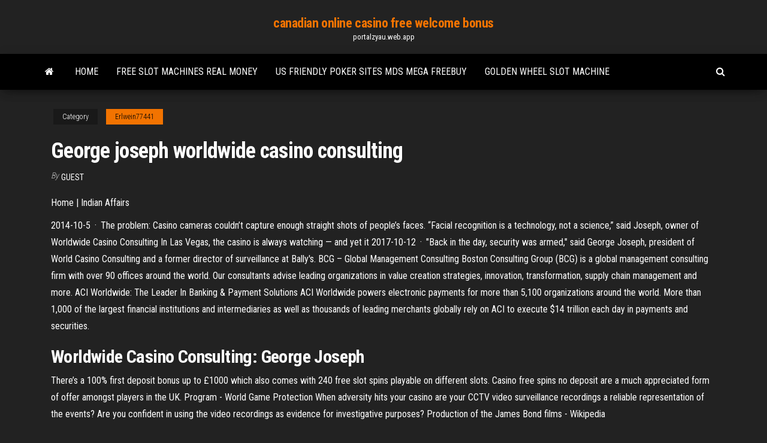

--- FILE ---
content_type: text/html; charset=utf-8
request_url: https://portalzyau.web.app/erlwein77441nijo/george-joseph-worldwide-casino-consulting-137.html
body_size: 4574
content:
<!DOCTYPE html>
<html lang="en-US">
    <head>
        <meta http-equiv="content-type" content="text/html; charset=UTF-8" />
        <meta http-equiv="X-UA-Compatible" content="IE=edge" />
        <meta name="viewport" content="width=device-width, initial-scale=1" />  
        <title>George joseph worldwide casino consulting kqzse</title>
<link rel='dns-prefetch' href='//fonts.googleapis.com' />
<link rel='dns-prefetch' href='//s.w.org' />
<script type="text/javascript">
			window._wpemojiSettings = {"baseUrl":"https:\/\/s.w.org\/images\/core\/emoji\/12.0.0-1\/72x72\/","ext":".png","svgUrl":"https:\/\/s.w.org\/images\/core\/emoji\/12.0.0-1\/svg\/","svgExt":".svg","source":{"concatemoji":"http:\/\/portalzyau.web.app/wp-includes\/js\/wp-emoji-release.min.js?ver=5.3"}};
			!function(e,a,t){var r,n,o,i,p=a.createElement("canvas"),s=p.getContext&&p.getContext("2d");function c(e,t){var a=String.fromCharCode;s.clearRect(0,0,p.width,p.height),s.fillText(a.apply(this,e),0,0);var r=p.toDataURL();return s.clearRect(0,0,p.width,p.height),s.fillText(a.apply(this,t),0,0),r===p.toDataURL()}function l(e){if(!s||!s.fillText)return!1;switch(s.textBaseline="top",s.font="600 32px Arial",e){case"flag":return!c([1270,65039,8205,9895,65039],[1270,65039,8203,9895,65039])&&(!c([55356,56826,55356,56819],[55356,56826,8203,55356,56819])&&!c([55356,57332,56128,56423,56128,56418,56128,56421,56128,56430,56128,56423,56128,56447],[55356,57332,8203,56128,56423,8203,56128,56418,8203,56128,56421,8203,56128,56430,8203,56128,56423,8203,56128,56447]));case"emoji":return!c([55357,56424,55356,57342,8205,55358,56605,8205,55357,56424,55356,57340],[55357,56424,55356,57342,8203,55358,56605,8203,55357,56424,55356,57340])}return!1}function d(e){var t=a.createElement("script");t.src=e,t.defer=t.type="text/javascript",a.getElementsByTagName("head")[0].appendChild(t)}for(i=Array("flag","emoji"),t.supports={everything:!0,everythingExceptFlag:!0},o=0;o<i.length;o++)t.supports[i[o]]=l(i[o]),t.supports.everything=t.supports.everything&&t.supports[i[o]],"flag"!==i[o]&&(t.supports.everythingExceptFlag=t.supports.everythingExceptFlag&&t.supports[i[o]]);t.supports.everythingExceptFlag=t.supports.everythingExceptFlag&&!t.supports.flag,t.DOMReady=!1,t.readyCallback=function(){t.DOMReady=!0},t.supports.everything||(n=function(){t.readyCallback()},a.addEventListener?(a.addEventListener("DOMContentLoaded",n,!1),e.addEventListener("load",n,!1)):(e.attachEvent("onload",n),a.attachEvent("onreadystatechange",function(){"complete"===a.readyState&&t.readyCallback()})),(r=t.source||{}).concatemoji?d(r.concatemoji):r.wpemoji&&r.twemoji&&(d(r.twemoji),d(r.wpemoji)))}(window,document,window._wpemojiSettings);
		</script>
		<style type="text/css">
img.wp-smiley,
img.emoji {
	display: inline !important;
	border: none !important;
	box-shadow: none !important;
	height: 1em !important;
	width: 1em !important;
	margin: 0 .07em !important;
	vertical-align: -0.1em !important;
	background: none !important;
	padding: 0 !important;
}
</style>
	<link rel='stylesheet' id='wp-block-library-css' href='https://portalzyau.web.app/wp-includes/css/dist/block-library/style.min.css?ver=5.3' type='text/css' media='all' />
<link rel='stylesheet' id='bootstrap-css' href='https://portalzyau.web.app/wp-content/themes/envo-magazine/css/bootstrap.css?ver=3.3.7' type='text/css' media='all' />
<link rel='stylesheet' id='envo-magazine-stylesheet-css' href='https://portalzyau.web.app/wp-content/themes/envo-magazine/style.css?ver=5.3' type='text/css' media='all' />
<link rel='stylesheet' id='envo-magazine-child-style-css' href='https://portalzyau.web.app/wp-content/themes/envo-magazine-dark/style.css?ver=1.0.3' type='text/css' media='all' />
<link rel='stylesheet' id='envo-magazine-fonts-css' href='https://fonts.googleapis.com/css?family=Roboto+Condensed%3A300%2C400%2C700&#038;subset=latin%2Clatin-ext' type='text/css' media='all' />
<link rel='stylesheet' id='font-awesome-css' href='https://portalzyau.web.app/wp-content/themes/envo-magazine/css/font-awesome.min.css?ver=4.7.0' type='text/css' media='all' />
<script type='text/javascript' src='https://portalzyau.web.app/wp-includes/js/jquery/jquery.js?ver=1.12.4-wp'></script>
<script type='text/javascript' src='https://portalzyau.web.app/wp-includes/js/jquery/jquery-migrate.min.js?ver=1.4.1'></script>
<script type='text/javascript' src='https://portalzyau.web.app/wp-includes/js/comment-reply.min.js'></script>
<link rel='https://api.w.org/' href='https://portalzyau.web.app/wp-json/' />
</head>
    <body id="blog" class="archive category  category-17">
        <a class="skip-link screen-reader-text" href="#site-content">Skip to the content</a>        <div class="site-header em-dark container-fluid">
    <div class="container">
        <div class="row">
            <div class="site-heading col-md-12 text-center">
                <div class="site-branding-logo">
                                    </div>
                <div class="site-branding-text">
                                            <p class="site-title"><a href="https://portalzyau.web.app/" rel="home">canadian online casino free welcome bonus</a></p>
                    
                                            <p class="site-description">
                            portalzyau.web.app                        </p>
                                    </div><!-- .site-branding-text -->
            </div>
            	
        </div>
    </div>
</div>
 
<div class="main-menu">
    <nav id="site-navigation" class="navbar navbar-default">     
        <div class="container">   
            <div class="navbar-header">
                                <button id="main-menu-panel" class="open-panel visible-xs" data-panel="main-menu-panel">
                        <span></span>
                        <span></span>
                        <span></span>
                    </button>
                            </div> 
                        <ul class="nav navbar-nav search-icon navbar-left hidden-xs">
                <li class="home-icon">
                    <a href="https://portalzyau.web.app/" title="canadian online casino free welcome bonus">
                        <i class="fa fa-home"></i>
                    </a>
                </li>
            </ul>
            <div class="menu-container"><ul id="menu-top" class="nav navbar-nav navbar-left"><li id="menu-item-100" class="menu-item menu-item-type-custom menu-item-object-custom menu-item-home menu-item-786"><a href="https://portalzyau.web.app">Home</a></li><li id="menu-item-526" class="menu-item menu-item-type-custom menu-item-object-custom menu-item-home menu-item-100"><a href="https://portalzyau.web.app/erlwein77441nijo/free-slot-machines-real-money-syq.html">Free slot machines real money</a></li><li id="menu-item-29" class="menu-item menu-item-type-custom menu-item-object-custom menu-item-home menu-item-100"><a href="https://portalzyau.web.app/erlwein77441nijo/us-friendly-poker-sites-mds-mega-freebuy-pih.html">Us friendly poker sites mds mega freebuy</a></li><li id="menu-item-689" class="menu-item menu-item-type-custom menu-item-object-custom menu-item-home menu-item-100"><a href="https://portalzyau.web.app/erlwein77441nijo/golden-wheel-slot-machine-676.html">Golden wheel slot machine</a></li>
</ul></div>            <ul class="nav navbar-nav search-icon navbar-right hidden-xs">
                <li class="top-search-icon">
                    <a href="#">
                        <i class="fa fa-search"></i>
                    </a>
                </li>
                <div class="top-search-box">
                    <form role="search" method="get" id="searchform" class="searchform" action="https://portalzyau.web.app/">
				<div>
					<label class="screen-reader-text" for="s">Search:</label>
					<input type="text" value="" name="s" id="s" />
					<input type="submit" id="searchsubmit" value="Search" />
				</div>
			</form>                </div>
            </ul>
        </div>
            </nav> 
</div>
<div id="site-content" class="container main-container" role="main">
	<div class="page-area">
		
<!-- start content container -->
<div class="row">

	<div class="col-md-12">
					<header class="archive-page-header text-center">
							</header><!-- .page-header -->
				<article class="blog-block col-md-12">
	<div class="post-137 post type-post status-publish format-standard hentry ">
					<div class="entry-footer"><div class="cat-links"><span class="space-right">Category</span><a href="https://portalzyau.web.app/erlwein77441nijo/">Erlwein77441</a></div></div><h1 class="single-title">George joseph worldwide casino consulting</h1>
<span class="author-meta">
			<span class="author-meta-by">By</span>
			<a href="https://portalzyau.web.app/#Administrator">
				Guest			</a>
		</span>
						<div class="single-content"> 
						<div class="single-entry-summary">
<p><p>Home | Indian Affairs</p>
<p>2014-10-5 · The problem: Casino cameras couldn’t capture enough straight shots of people’s faces. “Facial recognition is a technology, not a science,” said Joseph, owner of Worldwide Casino Consulting In Las Vegas, the casino is always watching — and yet it 2017-10-12 · "Back in the day, security was armed," said George Joseph, president of World Casino Consulting and a former director of surveillance at Bally's. BCG – Global Management Consulting Boston Consulting Group (BCG) is a global management consulting firm with over 90 offices around the world. Our consultants advise leading organizations in value creation strategies, innovation, transformation, supply chain management and more. ACI Worldwide: The Leader In Banking &amp; Payment Solutions ACI Worldwide powers electronic payments for more than 5,100 organizations around the world. More than 1,000 of the largest financial institutions and intermediaries as well as thousands of leading merchants globally rely on ACI to execute $14 trillion each day in payments and securities.</p>
<h2>Worldwide Casino Consulting: George Joseph</h2>
<p>There’s a 100% first deposit bonus up to £1000 which also comes with 240 free slot spins playable on different slots. Casino free spins no deposit are a much appreciated form of offer amongst players in the UK. <span>Program - World Game Protection</span> When adversity hits your casino are your CCTV video surveillance recordings a reliable representation of the events? Are you confident in using the video recordings as evidence for investigative purposes? <span>Production of the James Bond films - Wikipedia</span></p>
<h3>11/22/2011 seminars, audits, fraud investigations, expert testimony, video tape review - dealer training game protection seminar. George Joseph was brought into the investigation as an Expert Witness to help prosecute the cheaters.PROCEDURE IS STRONGER THAN THE MOVEa game protection seminar designed for casino dealerspresented by George Joseph.</h3>
<p>... is a top speaking opportunity for industry leaders to present knowledge, latest  trends and strategies for managing gaming & risk in casinos. ... George Joseph ... Walker administration gas line consultants earn over $100K per month ...</p>
<h3>A must read for law enforcement, surveillance, and casino operations personnel. The book will become a cornerstone in the continuing legacy of Steve Forte."-George Joseph, President, Worldwide Casino Consulting Pages 627 - Hardbound</h3>
<p>Create online tests - Worldwide Casino Consulting - George ... Quiz maker for Roulette Checklist 03 Lammers. Create online quiz maker that marks your online tests and exams for you. World Game Protection Conference Speakers</p>
<h2>Шафл Казино - internetvid</h2>
<p>Sep 9, 2015 ... Bill Walker's administration has hired a pair of high-priced consultants to help the  state with its elusive natural gas pipeline project from the ... A Cloud Implementation in 12 weeks… What Happens Next!?! | Oracle ...</p><ul><li></li><li></li><li></li><li></li><li></li><li></li><li><a href="https://pravovoy-ekspert.ru/info/Mozhno-li-vosstanovit-uteriannoe-pensionnoe-udostoverenie-118-gtxp.php">Free lucky panda online slot</a></li><li><a href="http://vodonagrevatel31.ru/forum.php/index.php?PAGE_NAME=profile_view&UID=13359">Cinesi vincono sempre alle slot machine</a></li><li><a href="https://ssforum.ru/info/Poriadok-uvolnenie-politseiskogo-po-otritsatelnym-motivam-179-nifb.php">Dom pedro poker porto alegre</a></li><li><a href="https://sovetok.com/news/polza_mango_dlja_zdorovja/2019-07-25-9078">Texas holdem poker regeln einfach</a></li><li><a href="http://www.forum.ximicat.com/viewtopic.php?t=33792">Win & win casino altavista</a></li><li><a href="http://umf.org.ua/index.php/topic/24734-tabletki-protiv-mishechnoi-boli/">No poker qual vale mais valete ou dama</a></li><li><a href="https://armrus.org/extranet/forum/user/34405/">Diamond jo casino dubuque entertainment</a></li><li><a href="https://babules.blogspot.com/2021/05/shineray-xy200gy-6c_31.html">Beaches near mohegan sun casino</a></li><li><a href="https://www.nhouse.ru/forums/user/76235-padsawlba/">Bicycle club casino poker atlas cash games</a></li><li><a href="http://haybusak.ru/">Free online casino games igt</a></li><li><a href="https://sovetok.com/publ/vse_stati/kak_opredelit_po_golosu_simpatiju/1-1-0-1232">12win casino for android download</a></li><li><a href="https://sovetok.com/publ/vse_stati/ponjatie_i_funkcii_finansovogo_rynka_subekty_finansovogo_rynka/1-1-0-1185">Android mod slot games</a></li><li><a href="https://eva.ru/passport/756896">Black jack randall date of death</a></li><li><a href="https://sovetok.com/news/sexmax_magazin_dlja_vzroslykh_i_tekh_kto_ljubit_pogorjachee/2020-05-01-11075">Online casino games real money california</a></li><li><a href="https://babules.blogspot.com/2021/05/blog-post_11.html">There are no free mbr slots on the disk</a></li><li><a href="http://kharkov.myforums.org.ua/viewtopic.php?id=262">Golden palace battle ground wa</a></li><li><a href="https://sovetok.com/news/recept_kapkejkov/2018-04-12-5570">Free slots no download no registration no money</a></li><li><a href="https://stopgame.ru/user/gidroservise">Svenska spel poker mobil ladda ner</a></li><li><a href="http://banknews.com.ua/forum?mingleforumaction=viewtopic&t=3166.0">Grand falls casino concert seating chart</a></li><li><a href="https://sovetok.com/news/novye_unikalnye_svojstva_klubniki/2017-04-11-1517">2000 piece poker chip case</a></li><li><a href="https://sovetok.com/news/celebnyj_chai_dlja_rebenka_sila_prirody/2017-04-08-1442">Online casino takes bitcoin</a></li><li><a href="https://www.alluniversity.info/armenia/haybusak-university-of-yerevan/">Casino saint amand poker room</a></li><li><a href="http://kwest.biz/heroes/">Table poker a vendre maroc</a></li><li><a href="https://sovetok.com/news/opredeleny_geneticheskie_faktory_formirovanija_lica/2018-08-18-6955">How to claim gambling winnings and losses</a></li><li><a href="https://sovetok.com/news/internet_magazin_postelnogo_belja_i_domashnego_tekstilja_ehllina_kak_vybrat/2019-10-21-9755">Shorelines casino thousand islands gananoque on canada</a></li><li><a href="https://morskoipatrul.ru/newvideos.html?&page=10">Aruba casino poker rooms</a></li></ul>
</div><!-- .single-entry-summary -->
</div></div>
</article>
	</div>

	
</div>
<!-- end content container -->

</div><!-- end main-container -->
</div><!-- end page-area -->
 
<footer id="colophon" class="footer-credits container-fluid">
	<div class="container">
				<div class="footer-credits-text text-center">
			Proudly powered by <a href="#">WordPress</a>			<span class="sep"> | </span>
			Theme: <a href="#">Envo Magazine</a>		</div> 
		 
	</div>	
</footer>
 
<script type='text/javascript' src='https://portalzyau.web.app/wp-content/themes/envo-magazine/js/bootstrap.min.js?ver=3.3.7'></script>
<script type='text/javascript' src='https://portalzyau.web.app/wp-content/themes/envo-magazine/js/customscript.js?ver=1.3.11'></script>
<script type='text/javascript' src='https://portalzyau.web.app/wp-includes/js/wp-embed.min.js?ver=5.3'></script>
</body>
</html>